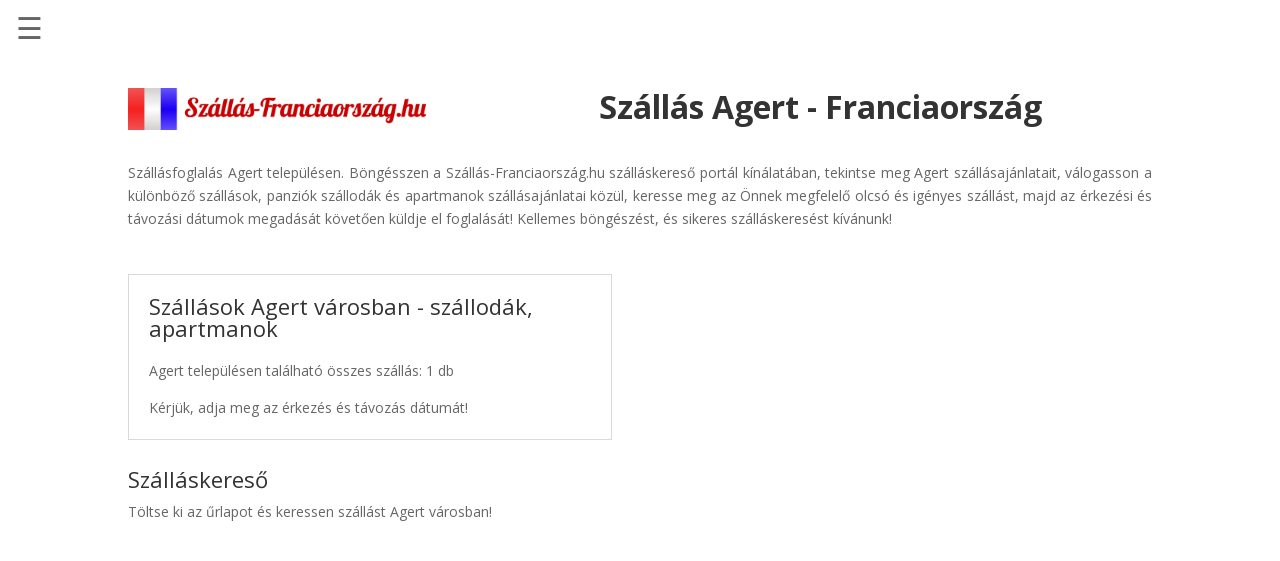

--- FILE ---
content_type: text/html; charset=UTF-8
request_url: https://www.szallas-franciaorszag.hu/szallas_franciaorszag.php?city=37
body_size: 8776
content:
<!DOCTYPE html>
<html lang="hu">
<head>
	<meta charset="UTF-8" />

	<title>Szállás Agert | Szállások Franciaországban</title>

	<link rel='stylesheet' id='divi-fonts-css'  href='https://fonts.googleapis.com/css?family=Open+Sans:300italic,400italic,600italic,700italic,800italic,400,300,600,700,800&#038;subset=latin,latin-ext' type='text/css' media='all' />
	<link rel='stylesheet' id='divi-style-css'  href='https://www.szallas-franciaorszag.hu/wp-content/themes/divi/style.css?ver=3.0.89' type='text/css' media='all' />

	<script type='text/javascript' src='https://www.szallas-franciaorszag.hu/wp-includes/js/jquery/jquery.js?ver=1.12.4'></script>
	<link rel="canonical" href="https://www.szallas-franciaorszag.hu/szallas_franciaorszag.php?city=37" />

	<meta name="viewport" content="width=device-width, initial-scale=1.0, maximum-scale=1.0, user-scalable=0" />
	<meta name="description" content="Szállás Agert településen, szálláskereső portál Franciaország településein található szállások, szállodák, panziók, apartmanok" />
	<meta name="keywords" content="Agert, szállás, szállások, szálláskereső, szállásfoglalás, szálláshelyek, szállodák, panziók, apartmanok " />

	<meta name="language" content="hu" />
	<meta name="robots" content="all" />
	<meta name="author" content="WebGuru Bt." />
	<meta name="subject" content="Szállás, szállások Franciaországban: Agert" />
	<meta name="classification" content="utazás" />
	<meta name="geography" content="France" />
	<meta name="city" content="Agert" />
	<meta name="designer" content="WebGuru Bt." />
	<meta name="publisher" content="WebGuru Bt." />

	<link rel="stylesheet" id="et-divi-customizer-global-cached-inline-styles" href="https://www.szallas-franciaorszag.hu/wp-content/cache/et/global/et-divi-customizer-global-1514113234212.min.css" onerror="et_core_page_resource_fallback(this, true)" onload="et_core_page_resource_fallback(this)" />

	<link rel="apple-touch-icon" sizes="57x57" href="img/favicon/apple-icon-57x57.png">
	<link rel="apple-touch-icon" sizes="60x60" href="img/favicon/apple-icon-60x60.png">
	<link rel="apple-touch-icon" sizes="72x72" href="img/favicon/apple-icon-72x72.png">
	<link rel="apple-touch-icon" sizes="76x76" href="img/favicon/apple-icon-76x76.png">
	<link rel="apple-touch-icon" sizes="114x114" href="img/favicon/apple-icon-114x114.png">
	<link rel="apple-touch-icon" sizes="120x120" href="img/favicon/apple-icon-120x120.png">
	<link rel="apple-touch-icon" sizes="144x144" href="img/favicon/apple-icon-144x144.png">
	<link rel="apple-touch-icon" sizes="152x152" href="img/favicon/apple-icon-152x152.png">
	<link rel="apple-touch-icon" sizes="180x180" href="img/favicon/apple-icon-180x180.png">
	<link rel="icon" type="image/png" sizes="192x192"  href="img/favicon/android-icon-192x192.png">
	<link rel="icon" type="image/png" sizes="32x32" href="img/favicon/favicon-32x32.png">
	<link rel="icon" type="image/png" sizes="96x96" href="img/favicon/favicon-96x96.png">
	<link rel="icon" type="image/png" sizes="16x16" href="img/favicon/favicon-16x16.png">
	<link rel="manifest" href="img/favicon/manifest.json">
	<meta name="msapplication-TileColor" content="#ffffff">
	<meta name="msapplication-TileImage" content="img/favicon/ms-icon-144x144.png">
	<meta name="theme-color" content="#ffffff">

	<script async src="https://pagead2.googlesyndication.com/pagead/js/adsbygoogle.js?client=ca-pub-6150300584962588"
     crossorigin="anonymous"></script>

</head>

<body class="home page-template page-template-page-template-blank page-template-page-template-blank-php page page-id-7151 et_pb_button_helper_class et_vertical_nav et_vertical_fixed et_hide_nav et_cover_background et_pb_gutter et_pb_gutters3 et_primary_nav_dropdown_animation_fade et_secondary_nav_dropdown_animation_fade et_pb_footer_columns4 et_header_style_left et_pb_pagebuilder_layout et_right_sidebar et_divi_theme et_minified_js et_minified_css">
<style>
.sidenav {height: 100%;width: 0;position: fixed;z-index: 10;top: 0;left: 0;background-color: #111;overflow-x: hidden;transition: 0.5s;padding-top: 60px;opacity: 0.85;}.sidenav a {padding: 8px 8px 8px 32px;text-decoration: none;font-size: 20px;color: #818181;display: block;transition: 0.3s;}.sidenav a:hover {color: #f1f1f1;}.sidenav .closebtn {position: absolute;top: 0;right: 25px;font-size: 36px;margin-left: 50px;padding-top: 16px;}#main {transition: margin-left .5s;padding: 16px;}@media screen and (max-height: 450px) {.sidenav {padding-top: 15px;}.sidenav a {font-size: 18px;}}
</style>

<div id="mySidenav" class="sidenav">
  <a href="javascript:void(0)" class="closebtn" onclick="closeNav()">&times;</a>
  <a href="https://www.szallas-franciaorszag.hu">Főoldal</a>
  <a href="https://szallasinfo.eu/kulfoldi-szallas.php?szallasok=franciaorszag" target="_blank" rel="noopener">Szállások - Szállásinfo.eu</a>
  <a href="https://szallasinfo.eu/olcso-repulojegy-penzvisszateritessel.php" target="_blank" rel="noopener">Repülőjegy pénzvisszatérítéssel</a>
  <a href="https://szallasinfo.eu/autoberles.php?autokolcsonzes=franciaorszag" target="_blank" rel="noopener">Autóbérlés - Discover Cars</a>
  <a href="https://www.szallas-franciaorszag.hu/taxi-transzfer.php">Transzfer - Kiwi Taxi</a>
</div>

<div id="main">
  <span style="font-size:30px;cursor:pointer" onclick="openNav()">&#9776;</span>
</div>

<script>
function openNav(){document.getElementById("mySidenav").style.width="350px",document.getElementById("main").style.marginLeft="350px"}function closeNav(){document.getElementById("mySidenav").style.width="0",document.getElementById("main").style.marginLeft="0"}
</script> 
	<div id="page-container">

<div id="main-content">


			
				<article id="post-7151" class="post-7151 page type-page status-publish hentry">

				
					<div class="entry-content">
					<div class="et_pb_section  et_pb_section_0 et_section_regular">
				
				
				
					<div class="et_pb_row et_pb_row_0">
				<div class="et_pb_column et_pb_column_1_3  et_pb_column_0">
				
				
				<div class="et_pb_module et_pb_image et_pb_image_0 et_always_center_on_mobile">
				
				
				<a href="https://www.szallas-franciaorszag.hu"><span class="et_pb_image_wrap"><img src="https://www.szallas-franciaorszag.hu/wp-content/uploads/2017/12/szallas-franciaorszag_logo.png" alt="Szállás-Franciaország.hu" title="Szállás Franciaországban - Franciaországi szállások" /></span>
			</a>
			</div>
			</div> <div class="et_pb_column et_pb_column_2_3  et_pb_column_1 et-last-child">
				
				
				<div class="et_pb_text et_pb_module et_pb_bg_layout_light et_pb_text_align_right  et_pb_text_0">
				
				
				<div class="et_pb_text_inner">
					<h1 style="text-align: center;"><strong><span style="font-size: xx-large;">Szállás Agert - Franciaország<br />
</span></strong></h1>
				</div>
			</div> 
			</div> 
				
				
			</div> 
				
			</div> <div class="et_pb_section  et_pb_section_1 et_section_regular">
				
				
				
					<div class="et_pb_row et_pb_row_1">
				<div class="et_pb_column et_pb_column_4_4  et_pb_column_2 et-last-child">
				
				
				<div class="et_pb_text et_pb_module et_pb_bg_layout_light et_pb_text_align_left  et_pb_text_1">
				
				
				<div class="et_pb_text_inner">
					<p style="text-align: justify;"><span style="color: #666666; font-family: 'Open Sans', Arial, sans-serif; font-size: 14px; font-style: normal; font-variant-ligatures: normal; font-variant-caps: normal; font-weight: 500; letter-spacing: normal; orphans: 2; text-align: justify; text-indent: 0px; text-transform: none; white-space: normal; widows: 2; word-spacing: 0px; -webkit-text-stroke-width: 0px; background-color: #ffffff; text-decoration-style: initial; text-decoration-color: initial; display: inline !important; float: none;">Szállásfoglalás Agert településen. Böngésszen a Szállás-Franciaország.hu szálláskereső portál kínálatában, tekintse meg Agert szállásajánlatait, válogasson a különböző szállások, panziók szállodák és apartmanok szállásajánlatai közül, keresse meg az Önnek megfelelő olcsó és igényes szállást, majd az érkezési és távozási dátumok megadását követően küldje el foglalását! Kellemes böngészést, és sikeres szálláskeresést kívánunk!<br />
</span></p>
				</div>
			</div> 
			</div> 
				
				
			</div> <div class="et_pb_row et_pb_row_2">
				<div class="et_pb_column et_pb_column_1_2  et_pb_column_3">
				
				
				<div class="et_pb_module et_pb_accordion  et_pb_accordion_0">
				
				
				<div class="et_pb_module et_pb_toggle et_pb_toggle_open  et_pb_accordion_item_0 et_pb_accordion_item">
				
				
				<h3 class="et_pb_toggle_title">Szállások Agert városban - szállodák, apartmanok</h3>
				<div class="et_pb_toggle_content clearfix">
				<p>Agert településen található összes szállás: 1 db</p>
					<p>Kérjük, adja meg az érkezés és távozás dátumát!</p>
				</div> 
			</div> 
			</div> <div class="et_pb_code et_pb_module  et_pb_code_0">
				
				
				<div class="et_pb_code_inner">

				<h3>Szálláskereső</h3>
					<p>Töltse ki az űrlapot és keressen szállást Agert városban!</p>

				<script src="https://www.booking.com/affiliate/prelanding_sdk"></script>
  
					  <div id="bookingAffiliateWidget_a25cebd2-3aab-4355-bcbc-d53f8523c4a3">&nbsp;</div>
					  
					  <script>
					      (function () {
					          var BookingAffiliateWidget = new Booking.AffiliateWidget({
					  "iframeSettings": {
					    "selector": "bookingAffiliateWidget_a25cebd2-3aab-4355-bcbc-d53f8523c4a3",
					    "responsive": true
					  },
					  "widgetSettings": {}
					});
					      })();
					  </script>

				</div> 
			</div> 
			</div> <div class="et_pb_column et_pb_column_1_2  et_pb_column_4 et-last-child">
				
				
				<div class="et_pb_code et_pb_module  et_pb_code_1">
				
				
				<div class="et_pb_code_inner">

				<iframe src="//www.booking.com/flexiproduct.html?product=dfl2&amp;w=100%25&amp;h=auto&amp;lang=hu&amp;aid=1442132&amp;target_aid=1442110&amp;selected_currency=HUF&amp;dest_id=900055688&amp;dest_type=city&amp;df_num_properties=7&amp;fid=1633526960669&amp;" scrolling="no" style="padding: 0px; margin: 0px; overflow: hidden; width: 100%; height: 500px;" marginheight="0" marginwidth="0" allowtransparency="true" id="booking_widget__1442132__1633526960669" data-responsive="true" width="100%" height="500" frameborder="0"></iframe>
				
				</div> 
			</div> 
			</div> 
								
			</div> 
							</div> <div class="et_pb_section  et_pb_section_2 et_section_regular">
							
				
					<div class="et_pb_row et_pb_row_3">
				<div class="et_pb_column et_pb_column_4_4  et_pb_column_5 et-last-child">
				
				
				<div class="et_pb_text et_pb_module et_pb_bg_layout_light et_pb_text_align_left  et_pb_text_2">
				
				
				<div class="et_pb_text_inner">
					<h2><span style="font-family: Cuprum; font-size: x-large;"><strong>Szállás Franciaország nagyobb városaiban:</strong></span></h2>
				</div>
			</div> 
			</div> 
				
				
			</div> <div class="et_pb_row et_pb_row_4 et_pb_equal_columns et_pb_gutters2">
				<div class="et_pb_column et_pb_column_1_4  et_pb_column_6">
				
				
				<div class="et_pb_blurb et_pb_module et_pb_bg_layout_light et_pb_text_align_left  et_pb_blurb_0 et_pb_blurb_position_left et_pb_with_border">
				
				
				<div class="et_pb_blurb_content">
					
					<div class="et_pb_blurb_container">
						<h4 class="et_pb_module_header"><a href="https://www.szallas-franciaorszag.hu/szallas_franciaorszag.php?city=775">Szállás Avignon</a></h4>
						<div class="et_pb_blurb_description">
							
						</div>
					</div>
				</div> 
			</div> <div class="et_pb_blurb et_pb_module et_pb_bg_layout_light et_pb_text_align_left  et_pb_blurb_1 et_pb_blurb_position_left et_pb_with_border">
				
				
				<div class="et_pb_blurb_content">
					
					<div class="et_pb_blurb_container">
						<h4 class="et_pb_module_header"><a href="https://www.szallas-franciaorszag.hu/szallas_franciaorszag.php?city=349">Szállás Antibes</a></h4>
						<div class="et_pb_blurb_description">
							
						</div>
					</div>
				</div> 
			</div> <div class="et_pb_blurb et_pb_module et_pb_bg_layout_light et_pb_text_align_left  et_pb_blurb_2 et_pb_blurb_position_left et_pb_with_border">
				
				
				<div class="et_pb_blurb_content">
					
					<div class="et_pb_blurb_container">
						<h4 class="et_pb_module_header"><a href="https://www.szallas-franciaorszag.hu/szallas_franciaorszag.php?city=1020">Szállás Bayeux</a></h4>
						<div class="et_pb_blurb_description">
							
						</div>
					</div>
				</div> 
			</div> 
			</div> <div class="et_pb_column et_pb_column_1_4  et_pb_column_7">
				
				
				<div class="et_pb_blurb et_pb_module et_pb_bg_layout_light et_pb_text_align_left  et_pb_blurb_3 et_pb_blurb_position_left et_pb_with_border">
				
				
				<div class="et_pb_blurb_content">
				
					<div class="et_pb_blurb_container">
						<h4 class="et_pb_module_header"><a href="https://www.szallas-franciaorszag.hu/szallas_franciaorszag.php?city=1607">Szállás Bordeaux</a></h4>
						<div class="et_pb_blurb_description">
							
						</div>
					</div>
				</div> 
			</div> <div class="et_pb_blurb et_pb_module et_pb_bg_layout_light et_pb_text_align_left  et_pb_blurb_4 et_pb_blurb_position_left et_pb_with_border">
				
				
				<div class="et_pb_blurb_content">
					
					<div class="et_pb_blurb_container">
						<h4 class="et_pb_module_header"><a href="https://www.szallas-franciaorszag.hu/szallas_franciaorszag.php?city=2228">Szállás Cannes</a></h4>
						<div class="et_pb_blurb_description">
							
						</div>
					</div>
				</div> 
			</div> <div class="et_pb_blurb et_pb_module et_pb_bg_layout_light et_pb_text_align_left  et_pb_blurb_5 et_pb_blurb_position_left et_pb_with_border">
				
				
				<div class="et_pb_blurb_content">
					
					<div class="et_pb_blurb_container">
						<h4 class="et_pb_module_header"><a href="https://www.szallas-franciaorszag.hu/szallas_franciaorszag.php?city=2624">Szállás Chamonix</a></h4>
						<div class="et_pb_blurb_description">
							
						</div>
					</div>
				</div> 
			</div> 
			</div> <div class="et_pb_column et_pb_column_1_4  et_pb_column_8">
				
				
				<div class="et_pb_blurb et_pb_module et_pb_bg_layout_light et_pb_text_align_left  et_pb_blurb_6 et_pb_blurb_position_left et_pb_with_border">
				
				
				<div class="et_pb_blurb_content">
					
					<div class="et_pb_blurb_container">
						<h4 class="et_pb_module_header"><a href="https://www.szallas-franciaorszag.hu/szallas_franciaorszag.php?city=7951">Szállás Lyon</a></h4>
						<div class="et_pb_blurb_description">
							
						</div>
					</div>
				</div> 
			</div> <div class="et_pb_blurb et_pb_module et_pb_bg_layout_light et_pb_text_align_left  et_pb_blurb_7 et_pb_blurb_position_left et_pb_with_border">
				
				
				<div class="et_pb_blurb_content">
					
					<div class="et_pb_blurb_container">
						<h4 class="et_pb_module_header"><a href="https://www.szallas-franciaorszag.hu/szallas_franciaorszag.php?city=9548">Szállás Nizza</a></h4>
						<div class="et_pb_blurb_description">
							
						</div>
					</div>
				</div> 
			</div> <div class="et_pb_blurb et_pb_module et_pb_bg_layout_light et_pb_text_align_left  et_pb_blurb_8 et_pb_blurb_position_left et_pb_with_border">
				
				
				<div class="et_pb_blurb_content">
					
					<div class="et_pb_blurb_container">
						<h4 class="et_pb_module_header"><a href="https://www.szallas-franciaorszag.hu/szallas_franciaorszag.php?city=8313">Szállás Marseille</a></h4>
						<div class="et_pb_blurb_description">
							
						</div>
					</div>
				</div> 
			</div> 
			</div> <div class="et_pb_column et_pb_column_1_4  et_pb_column_9 et-last-child">
				
				
				<div class="et_pb_blurb et_pb_module et_pb_bg_layout_light et_pb_text_align_left  et_pb_blurb_9 et_pb_blurb_position_left et_pb_with_border">
				
				
				<div class="et_pb_blurb_content">
					
					<div class="et_pb_blurb_container">
						<h4 class="et_pb_module_header"><a href="https://www.szallas-franciaorszag.hu/szallas_franciaorszag.php?city=9970">Szállás Párizs</a></h4>
						<div class="et_pb_blurb_description">
							
						</div>
					</div>
				</div> 
			</div> <div class="et_pb_blurb et_pb_module et_pb_bg_layout_light et_pb_text_align_left  et_pb_blurb_10 et_pb_blurb_position_left et_pb_with_border">
				
				
				<div class="et_pb_blurb_content">
				
					<div class="et_pb_blurb_container">
						<h4 class="et_pb_module_header"><a href="https://www.szallas-franciaorszag.hu/szallas_franciaorszag.php?city=13966">Szállás Strasbourg</a></h4>
						<div class="et_pb_blurb_description">
							
						</div>
					</div>
				</div> 
			</div> <div class="et_pb_blurb et_pb_module et_pb_bg_layout_light et_pb_text_align_left  et_pb_blurb_11 et_pb_blurb_position_left et_pb_with_border">
				
				
				<div class="et_pb_blurb_content">
					
					<div class="et_pb_blurb_container">
						<h4 class="et_pb_module_header"><a href="https://www.szallas-franciaorszag.hu/szallas_franciaorszag.php?city=14875">Szállás Versailles</a></h4>
						<div class="et_pb_blurb_description">
							
						</div>
					</div>
				</div> 
			</div> 
			</div> 
				
				
			</div> <div class="et_pb_row et_pb_row_5">
				<div class="et_pb_column et_pb_column_4_4  et_pb_column_10 et-last-child">
				
				
				<div class="et_pb_text et_pb_module et_pb_bg_layout_light et_pb_text_align_left  et_pb_text_3">
				
				
				<div class="et_pb_text_inner">
					<h2><span style="font-family: Cuprum; font-size: x-large;"><strong>Szállások Franciaország összes településén és Korzikán:</strong></span></h2>
				</div>
			</div> 
			</div> 
				
				
			</div> <div class="et_pb_row et_pb_row_6 et_pb_equal_columns et_pb_gutters2">
				<div class="et_pb_column et_pb_column_1_3  et_pb_column_11">
				
				
				<div class="et_pb_blurb et_pb_module et_pb_bg_layout_light et_pb_text_align_left  et_pb_blurb_12 et_pb_blurb_position_left et_pb_with_border">
				
				
				<div class="et_pb_blurb_content">
				
					<div class="et_pb_blurb_container">
						<h4 class="et_pb_module_header"><a href="https://www.szallas-franciaorszag.hu/szallas_franciaorszag.php">Franciaországi szállások katalógusa</a></h4>
						<div class="et_pb_blurb_description">
							
						</div>
					</div>
				</div> 
			</div> 
			
							<div class="et_pb_blurb et_pb_module et_pb_bg_layout_light et_pb_text_align_left  et_pb_blurb_12 et_pb_blurb_position_left et_pb_with_border">
				
				
				<div class="et_pb_blurb_content">
					
					<div class="et_pb_blurb_container">
						<h4 class="et_pb_module_header"><a href="https://www.szallas-korzika.hu" target="_blank">Szállások Korzikán</a></h4>
						<div class="et_pb_blurb_description">
							
						</div>
					</div>
				</div> 
			</div> 
			
			
			</div> <div class="et_pb_column et_pb_column_1_3  et_pb_column_12 et_pb_column_empty">
				
				
				
			</div> <div class="et_pb_column et_pb_column_1_3  et_pb_column_13 et_pb_column_empty et-last-child">
				
				
				
			</div> 
				
				
			</div> 

			<div style="padding-bottom: 20px;" class="et_pb_blurb_content">

			<style>a.gomb:link,a.gomb:visited{background-color:#df4d1c;color:#fff;border:2px solid;border-radius:8px;padding:10px 20px;text-align:center;text-decoration:none;display:inline-block}a.gomb:active,a.gomb:hover{background-color:#df4d1c;border-color:#003580;color:#fff}</style>
			
				<div class="et_pb_text_inner">
					<span style="font-family: Cuprum; font-size: x-large;"><a class="gomb" href="/autoberles-franciaorszagban.php" target="_blank" title="Autóbérlés Franciaország repülőterein. Autókölcsönzés Franciaországban">Autóbérlés Franciaországban</a></span>
				</div>

			</div>
				
			</div> <div class="et_pb_section  et_pb_section_3 et_section_regular">
								
				
			</div> <div class="et_pb_section  et_pb_section_4 et_pb_with_background et_section_regular">
				
				
				
					<div class="et_pb_row et_pb_row_7">
				<div class="et_pb_column et_pb_column_4_4  et_pb_column_14 et-last-child">
				
				
				<div class="et_pb_code et_pb_module  et_pb_code_2">
				
				
				<div class="et_pb_code_inner">
					<center>
					
					<style>
					a.linkek
					{ color: #777777; }
					a.linkek:Hover
					{ color: #333333; }
					</style>
					
<p style="color:#777777">www.szallas-franciaorszag.hu | info@webguru.hu | +3646362724<br>
Minden jog fenntartva © 2017. | WebGuru Bt.<br>
<a class="linkek" href="https://www.szallas-franciaorszag.hu/jogi-nyilatkozat.html" target="_blank">Jogi nyilatkozat</a> |
<a class="linkek" href="https://www.szallas-franciaorszag.hu/impresszum.html" target="_blank">Impresszum</a><br><br>
<b>Partner oldalak:</b><br>
<a class="linkek" href="https://www.szallas-magyarorszagon.hu" target="_blank">Szállás Magyarország</a> |
<a class="linkek" href="https://www.szallas-anglia.hu" target="_blank">Szállás Anglia</a> |
<a class="linkek" href="https://www.szallas-ausztriaban.hu" target="_blank">Szállás Ausztria</a> |
<a class="linkek" href="https://www.szallas-bulgaria.hu" target="_blank">Szállás Bulgária</a> |
<a class="linkek" href="https://www.szallas-gorogorszag.hu" target="_blank">Szállás Görögország</a> |
<a class="linkek" href="https://www.szallas-hollandia.hu" target="_blank">Szállás Hollandia</a><br>
<a class="linkek" href="https://www.szallas-horvatorszagban.hu" target="_blank">Szállás Horvátország</a> |
<a class="linkek" href="https://www.szallas-korzika.hu" target="_blank">Szállás Korzika</a> |
<a class="linkek" href="https://www.szallas-kreta.hu" target="_blank">Szállás Kréta</a> |
<a class="linkek" href="https://www.szallas-lengyelorszag.hu" target="_blank">Szállás Lengyelország</a> |
<a class="linkek" href="https://www.szallas-malta.hu" target="_blank">Szállás Málta</a> |
<a class="linkek" href="https://www.szallas-nemetorszag.hu" target="_blank">Szállás Németország</a> |
<a class="linkek" href="https://www.szallas-europa.hu" target="_blank" title="Szállás, utazás, nyaralás Európa országaiban a Szállás-Európa.hu szálláskereső portál kínálatából" rel="noopener">Szállás Európa</a> |
<a class="linkek" href="https://www.szallas-europa.hu/utazas-nyaralas-franciaorszagban/szallas-franciaorszag.php" target="_blank" title="További szállások, utazás, nyaralás Franciaországban, partneroldalunk, a Szállás-Európa.hu Szállás Franciaország aloldalának kínálatából" rel="noopener">Szállás Franciaország</a>
</p>
</center>
				</div> 
			</div> 
			</div> 
				
				
			</div> 
				
			</div> 					</div> <!-- .entry-content -->

				
				</article> <!-- .et_pb_post -->

			

</div> <!-- #main-content -->


	</div> <!-- #page-container -->

		<script type="text/javascript">
		var et_animation_data = [];
	</script>
	
	<!-- Global site tag (gtag.js) - Google Analytics -->
<script async src="https://www.googletagmanager.com/gtag/js?id=UA-111684801-1"></script>
<script>
  window.dataLayer = window.dataLayer || [];
  function gtag(){dataLayer.push(arguments);}
  gtag('js', new Date());

  gtag('config', 'UA-111684801-1');
</script>
	
	<link rel='stylesheet' id='et-builder-googlefonts-css'  href='https://fonts.googleapis.com/css?family=Fredoka+One:regular|Satisfy:regular|Cuprum:regular,italic,700,700italic&#038;subset=latin,cyrillic,vietnamese,latin-ext,cyrillic-ext' type='text/css' media='all' />
<script type='text/javascript'>
/* <![CDATA[ */
var et_shortcodes_strings = {"previous":"El\u0151z\u0151","next":"K\u00f6vetkez\u0151"};
var et_pb_custom = {"ajaxurl":"https:\/\/www.szallas-franciaorszag.hu\/wp-admin\/admin-ajax.php","images_uri":"https:\/\/www.szallas-franciaorszag.hu\/wp-content\/themes\/divi\/images","builder_images_uri":"https:\/\/www.szallas-franciaorszag.hu\/wp-content\/themes\/divi\/includes\/builder\/images","et_frontend_nonce":"1555aac734","subscription_failed":"K\u00e9rj\u00fck, ellen\u0151rizze az al\u00e1bbi mez\u0151ket, hogy helyes adatokat adott meg.","et_ab_log_nonce":"c9c1b9a9ac","fill_message":"K\u00e9rj\u00fck, t\u00f6ltse ki az al\u00e1bbi mez\u0151ket:","contact_error_message":"K\u00e9rem jav\u00edtsa ki a k\u00f6vetkez\u0151 hib\u00e1kat:","invalid":"\u00c9rv\u00e9nytelen email c\u00edm","captcha":"Captcha","prev":"El\u0151z\u0151","previous":"El\u0151z\u0151","next":"K\u00f6vetkez\u0151","wrong_captcha":"Rossz sz\u00e1mot \u00edrt az ellen\u0151rz\u0151 k\u00f3dhoz.","is_builder_plugin_used":"","ignore_waypoints":"no","is_divi_theme_used":"1","widget_search_selector":".widget_search","is_ab_testing_active":"","page_id":"7151","unique_test_id":"","ab_bounce_rate":"5","is_cache_plugin_active":"no","is_shortcode_tracking":""};
var et_pb_box_shadow_elements = [];
/* ]]> */
</script>
<script type='text/javascript' src='https://www.szallas-franciaorszag.hu/wp-content/themes/divi/js/custom.min.js?ver=3.0.89'></script>
<script type='text/javascript' src='https://www.szallas-franciaorszag.hu/wp-includes/js/wp-embed.min.js?ver=4.9.1'></script>
<style id="et-builder-module-design-cached-inline-styles">.et_pb_blurb_8 .et-pb-icon{font-size:15px}.et_pb_blurb_8.et_pb_blurb{font-size:1px;line-height:1em;border-width:1px;border-color:#d1d1d1;padding-top:9px!important;padding-left:6px!important}.et_pb_blurb_8.et_pb_blurb p{line-height:1em}.et_pb_blurb_9.et_pb_blurb h4,.et_pb_blurb_9.et_pb_blurb h4 a,.et_pb_blurb_9.et_pb_blurb h1.et_pb_module_header,.et_pb_blurb_9.et_pb_blurb h1.et_pb_module_header a,.et_pb_blurb_9.et_pb_blurb h2.et_pb_module_header,.et_pb_blurb_9.et_pb_blurb h2.et_pb_module_header a,.et_pb_blurb_9.et_pb_blurb h3.et_pb_module_header,.et_pb_blurb_9.et_pb_blurb h3.et_pb_module_header a,.et_pb_blurb_9.et_pb_blurb h5.et_pb_module_header,.et_pb_blurb_9.et_pb_blurb h5.et_pb_module_header a,.et_pb_blurb_9.et_pb_blurb h6.et_pb_module_header,.et_pb_blurb_9.et_pb_blurb h6.et_pb_module_header a{font-size:14px}.et_pb_blurb_9.et_pb_blurb p{line-height:1em}.et_pb_blurb_9 .et-pb-icon{font-size:15px}.et_pb_blurb_9.et_pb_blurb{font-size:1px;line-height:1em;border-width:1px;border-color:#d1d1d1;padding-top:9px!important;padding-left:6px!important}.et_pb_blurb_8.et_pb_blurb h4,.et_pb_blurb_8.et_pb_blurb h4 a,.et_pb_blurb_8.et_pb_blurb h1.et_pb_module_header,.et_pb_blurb_8.et_pb_blurb h1.et_pb_module_header a,.et_pb_blurb_8.et_pb_blurb h2.et_pb_module_header,.et_pb_blurb_8.et_pb_blurb h2.et_pb_module_header a,.et_pb_blurb_8.et_pb_blurb h3.et_pb_module_header,.et_pb_blurb_8.et_pb_blurb h3.et_pb_module_header a,.et_pb_blurb_8.et_pb_blurb h5.et_pb_module_header,.et_pb_blurb_8.et_pb_blurb h5.et_pb_module_header a,.et_pb_blurb_8.et_pb_blurb h6.et_pb_module_header,.et_pb_blurb_8.et_pb_blurb h6.et_pb_module_header a{font-size:14px}.et_pb_blurb_7 .et-pb-icon{font-size:15px}.et_pb_blurb_6.et_pb_blurb{font-size:1px;line-height:1em;border-width:1px;border-color:#d1d1d1;padding-top:9px!important;padding-left:6px!important}.et_pb_blurb_6.et_pb_blurb p{line-height:1em}.et_pb_blurb_6.et_pb_blurb h4,.et_pb_blurb_6.et_pb_blurb h4 a,.et_pb_blurb_6.et_pb_blurb h1.et_pb_module_header,.et_pb_blurb_6.et_pb_blurb h1.et_pb_module_header a,.et_pb_blurb_6.et_pb_blurb h2.et_pb_module_header,.et_pb_blurb_6.et_pb_blurb h2.et_pb_module_header a,.et_pb_blurb_6.et_pb_blurb h3.et_pb_module_header,.et_pb_blurb_6.et_pb_blurb h3.et_pb_module_header a,.et_pb_blurb_6.et_pb_blurb h5.et_pb_module_header,.et_pb_blurb_6.et_pb_blurb h5.et_pb_module_header a,.et_pb_blurb_6.et_pb_blurb h6.et_pb_module_header,.et_pb_blurb_6.et_pb_blurb h6.et_pb_module_header a{font-size:14px}.et_pb_blurb_6 .et-pb-icon{font-size:15px}.et_pb_blurb_7.et_pb_blurb h4,.et_pb_blurb_7.et_pb_blurb h4 a,.et_pb_blurb_7.et_pb_blurb h1.et_pb_module_header,.et_pb_blurb_7.et_pb_blurb h1.et_pb_module_header a,.et_pb_blurb_7.et_pb_blurb h2.et_pb_module_header,.et_pb_blurb_7.et_pb_blurb h2.et_pb_module_header a,.et_pb_blurb_7.et_pb_blurb h3.et_pb_module_header,.et_pb_blurb_7.et_pb_blurb h3.et_pb_module_header a,.et_pb_blurb_7.et_pb_blurb h5.et_pb_module_header,.et_pb_blurb_7.et_pb_blurb h5.et_pb_module_header a,.et_pb_blurb_7.et_pb_blurb h6.et_pb_module_header,.et_pb_blurb_7.et_pb_blurb h6.et_pb_module_header a{font-size:14px}.et_pb_blurb_7.et_pb_blurb{font-size:1px;line-height:1em;border-width:1px;border-color:#d1d1d1;padding-top:9px!important;padding-left:6px!important}.et_pb_blurb_7.et_pb_blurb p{line-height:1em}.et_pb_blurb_10.et_pb_blurb h4,.et_pb_blurb_10.et_pb_blurb h4 a,.et_pb_blurb_10.et_pb_blurb h1.et_pb_module_header,.et_pb_blurb_10.et_pb_blurb h1.et_pb_module_header a,.et_pb_blurb_10.et_pb_blurb h2.et_pb_module_header,.et_pb_blurb_10.et_pb_blurb h2.et_pb_module_header a,.et_pb_blurb_10.et_pb_blurb h3.et_pb_module_header,.et_pb_blurb_10.et_pb_blurb h3.et_pb_module_header a,.et_pb_blurb_10.et_pb_blurb h5.et_pb_module_header,.et_pb_blurb_10.et_pb_blurb h5.et_pb_module_header a,.et_pb_blurb_10.et_pb_blurb h6.et_pb_module_header,.et_pb_blurb_10.et_pb_blurb h6.et_pb_module_header a{font-size:14px}.et_pb_blurb_10.et_pb_blurb p{line-height:1em}.et_pb_blurb_12.et_pb_blurb{font-size:1px;line-height:1em;border-width:1px;border-color:#d1d1d1;padding-top:9px!important;padding-left:6px!important}.et_pb_blurb_12.et_pb_blurb p{line-height:1em}.et_pb_blurb_12.et_pb_blurb h4,.et_pb_blurb_12.et_pb_blurb h4 a,.et_pb_blurb_12.et_pb_blurb h1.et_pb_module_header,.et_pb_blurb_12.et_pb_blurb h1.et_pb_module_header a,.et_pb_blurb_12.et_pb_blurb h2.et_pb_module_header,.et_pb_blurb_12.et_pb_blurb h2.et_pb_module_header a,.et_pb_blurb_12.et_pb_blurb h3.et_pb_module_header,.et_pb_blurb_12.et_pb_blurb h3.et_pb_module_header a,.et_pb_blurb_12.et_pb_blurb h5.et_pb_module_header,.et_pb_blurb_12.et_pb_blurb h5.et_pb_module_header a,.et_pb_blurb_12.et_pb_blurb h6.et_pb_module_header,.et_pb_blurb_12.et_pb_blurb h6.et_pb_module_header a{font-size:14px}.et_pb_blurb_12 .et-pb-icon{font-size:15px}.et_pb_section_3{padding-top:0px;padding-right:0px;padding-bottom:0px;padding-left:0px}.et_pb_section_4.et_pb_section{background-color:#f2f2f2!important}.et_pb_section_4{padding-top:0px;padding-right:0px;padding-bottom:0px;padding-left:0px}.et_pb_row_6.et_pb_row{padding-top:0px;padding-right:0px;padding-bottom:27px;padding-left:0px}.et_pb_row_5.et_pb_row{padding-bottom:3px}.et_pb_blurb_10 .et-pb-icon{font-size:15px}.et_pb_blurb_10.et_pb_blurb{font-size:1px;line-height:1em;border-width:1px;border-color:#d1d1d1;padding-top:9px!important;padding-left:6px!important}.et_pb_blurb_11.et_pb_blurb h4,.et_pb_blurb_11.et_pb_blurb h4 a,.et_pb_blurb_11.et_pb_blurb h1.et_pb_module_header,.et_pb_blurb_11.et_pb_blurb h1.et_pb_module_header a,.et_pb_blurb_11.et_pb_blurb h2.et_pb_module_header,.et_pb_blurb_11.et_pb_blurb h2.et_pb_module_header a,.et_pb_blurb_11.et_pb_blurb h3.et_pb_module_header,.et_pb_blurb_11.et_pb_blurb h3.et_pb_module_header a,.et_pb_blurb_11.et_pb_blurb h5.et_pb_module_header,.et_pb_blurb_11.et_pb_blurb h5.et_pb_module_header a,.et_pb_blurb_11.et_pb_blurb h6.et_pb_module_header,.et_pb_blurb_11.et_pb_blurb h6.et_pb_module_header a{font-size:14px}.et_pb_blurb_11.et_pb_blurb p{line-height:1em}.et_pb_blurb_11 .et-pb-icon{font-size:15px}.et_pb_blurb_11.et_pb_blurb{font-size:1px;line-height:1em;border-width:1px;border-color:#d1d1d1;padding-top:9px!important;padding-left:6px!important}.et_pb_blurb_5 .et-pb-icon{font-size:15px}.et_pb_blurb_5.et_pb_blurb{font-size:1px;line-height:1em;border-width:1px;border-color:#d1d1d1;padding-top:9px!important;padding-left:6px!important}.et_pb_blurb_0.et_pb_blurb h4,.et_pb_blurb_0.et_pb_blurb h4 a,.et_pb_blurb_0.et_pb_blurb h1.et_pb_module_header,.et_pb_blurb_0.et_pb_blurb h1.et_pb_module_header a,.et_pb_blurb_0.et_pb_blurb h2.et_pb_module_header,.et_pb_blurb_0.et_pb_blurb h2.et_pb_module_header a,.et_pb_blurb_0.et_pb_blurb h3.et_pb_module_header,.et_pb_blurb_0.et_pb_blurb h3.et_pb_module_header a,.et_pb_blurb_0.et_pb_blurb h5.et_pb_module_header,.et_pb_blurb_0.et_pb_blurb h5.et_pb_module_header a,.et_pb_blurb_0.et_pb_blurb h6.et_pb_module_header,.et_pb_blurb_0.et_pb_blurb h6.et_pb_module_header a{font-size:14px}.et_pb_row_4.et_pb_row{padding-top:0px;padding-right:0px;padding-bottom:1px;padding-left:0px}.et_pb_row_3.et_pb_row{padding-bottom:3px}.et_pb_blurb_0.et_pb_blurb p{line-height:1em}.et_pb_blurb_0.et_pb_blurb{font-size:1px;line-height:1em;border-width:1px;border-color:#d1d1d1;padding-top:9px!important;padding-left:6px!important}.et_pb_blurb_1.et_pb_blurb h4,.et_pb_blurb_1.et_pb_blurb h4 a,.et_pb_blurb_1.et_pb_blurb h1.et_pb_module_header,.et_pb_blurb_1.et_pb_blurb h1.et_pb_module_header a,.et_pb_blurb_1.et_pb_blurb h2.et_pb_module_header,.et_pb_blurb_1.et_pb_blurb h2.et_pb_module_header a,.et_pb_blurb_1.et_pb_blurb h3.et_pb_module_header,.et_pb_blurb_1.et_pb_blurb h3.et_pb_module_header a,.et_pb_blurb_1.et_pb_blurb h5.et_pb_module_header,.et_pb_blurb_1.et_pb_blurb h5.et_pb_module_header a,.et_pb_blurb_1.et_pb_blurb h6.et_pb_module_header,.et_pb_blurb_1.et_pb_blurb h6.et_pb_module_header a{font-size:14px}.et_pb_blurb_0 .et-pb-icon{font-size:15px}.et_pb_section_2{padding-top:0px;padding-right:0px;padding-bottom:0px;padding-left:0px}.et_pb_row_2.et_pb_row{padding-top:0px;padding-right:0px;padding-bottom:0px;padding-left:0px}.et_pb_image_0{margin-left:0}.et_pb_row_0.et_pb_row{padding-top:27px;padding-right:0px;padding-bottom:1px;padding-left:0px}.et_pb_text_0 h1{font-size:36px}.et_pb_text_0{margin-bottom:0px!important}.et_pb_row_1.et_pb_row{padding-top:25px;padding-right:0px;padding-bottom:44px;padding-left:0px}.et_pb_section_1{padding-top:0px;padding-right:0px;padding-bottom:2px;padding-left:0px}.et_pb_blurb_1.et_pb_blurb p{line-height:1em}.et_pb_blurb_1.et_pb_blurb{font-size:1px;line-height:1em;border-width:1px;border-color:#d1d1d1;padding-top:9px!important;padding-left:6px!important}.et_pb_blurb_4.et_pb_blurb p{line-height:1em}.et_pb_blurb_4.et_pb_blurb h4,.et_pb_blurb_4.et_pb_blurb h4 a,.et_pb_blurb_4.et_pb_blurb h1.et_pb_module_header,.et_pb_blurb_4.et_pb_blurb h1.et_pb_module_header a,.et_pb_blurb_4.et_pb_blurb h2.et_pb_module_header,.et_pb_blurb_4.et_pb_blurb h2.et_pb_module_header a,.et_pb_blurb_4.et_pb_blurb h3.et_pb_module_header,.et_pb_blurb_4.et_pb_blurb h3.et_pb_module_header a,.et_pb_blurb_4.et_pb_blurb h5.et_pb_module_header,.et_pb_blurb_4.et_pb_blurb h5.et_pb_module_header a,.et_pb_blurb_4.et_pb_blurb h6.et_pb_module_header,.et_pb_blurb_4.et_pb_blurb h6.et_pb_module_header a{font-size:14px}.et_pb_blurb_3 .et-pb-icon{font-size:15px}.et_pb_blurb_4.et_pb_blurb{font-size:1px;line-height:1em;border-width:1px;border-color:#d1d1d1;padding-top:9px!important;padding-left:6px!important}.et_pb_blurb_4 .et-pb-icon{font-size:15px}.et_pb_blurb_5.et_pb_blurb p{line-height:1em}.et_pb_blurb_5.et_pb_blurb h4,.et_pb_blurb_5.et_pb_blurb h4 a,.et_pb_blurb_5.et_pb_blurb h1.et_pb_module_header,.et_pb_blurb_5.et_pb_blurb h1.et_pb_module_header a,.et_pb_blurb_5.et_pb_blurb h2.et_pb_module_header,.et_pb_blurb_5.et_pb_blurb h2.et_pb_module_header a,.et_pb_blurb_5.et_pb_blurb h3.et_pb_module_header,.et_pb_blurb_5.et_pb_blurb h3.et_pb_module_header a,.et_pb_blurb_5.et_pb_blurb h5.et_pb_module_header,.et_pb_blurb_5.et_pb_blurb h5.et_pb_module_header a,.et_pb_blurb_5.et_pb_blurb h6.et_pb_module_header,.et_pb_blurb_5.et_pb_blurb h6.et_pb_module_header a{font-size:14px}.et_pb_blurb_3.et_pb_blurb{font-size:1px;line-height:1em;border-width:1px;border-color:#d1d1d1;padding-top:9px!important;padding-left:6px!important}.et_pb_blurb_3.et_pb_blurb p{line-height:1em}.et_pb_blurb_2.et_pb_blurb h4,.et_pb_blurb_2.et_pb_blurb h4 a,.et_pb_blurb_2.et_pb_blurb h1.et_pb_module_header,.et_pb_blurb_2.et_pb_blurb h1.et_pb_module_header a,.et_pb_blurb_2.et_pb_blurb h2.et_pb_module_header,.et_pb_blurb_2.et_pb_blurb h2.et_pb_module_header a,.et_pb_blurb_2.et_pb_blurb h3.et_pb_module_header,.et_pb_blurb_2.et_pb_blurb h3.et_pb_module_header a,.et_pb_blurb_2.et_pb_blurb h5.et_pb_module_header,.et_pb_blurb_2.et_pb_blurb h5.et_pb_module_header a,.et_pb_blurb_2.et_pb_blurb h6.et_pb_module_header,.et_pb_blurb_2.et_pb_blurb h6.et_pb_module_header a{font-size:14px}.et_pb_blurb_1 .et-pb-icon{font-size:15px}.et_pb_blurb_2.et_pb_blurb p{line-height:1em}.et_pb_blurb_2.et_pb_blurb{font-size:1px;line-height:1em;border-width:1px;border-color:#d1d1d1;padding-top:9px!important;padding-left:6px!important}.et_pb_blurb_3.et_pb_blurb h4,.et_pb_blurb_3.et_pb_blurb h4 a,.et_pb_blurb_3.et_pb_blurb h1.et_pb_module_header,.et_pb_blurb_3.et_pb_blurb h1.et_pb_module_header a,.et_pb_blurb_3.et_pb_blurb h2.et_pb_module_header,.et_pb_blurb_3.et_pb_blurb h2.et_pb_module_header a,.et_pb_blurb_3.et_pb_blurb h3.et_pb_module_header,.et_pb_blurb_3.et_pb_blurb h3.et_pb_module_header a,.et_pb_blurb_3.et_pb_blurb h5.et_pb_module_header,.et_pb_blurb_3.et_pb_blurb h5.et_pb_module_header a,.et_pb_blurb_3.et_pb_blurb h6.et_pb_module_header,.et_pb_blurb_3.et_pb_blurb h6.et_pb_module_header a{font-size:14px}.et_pb_blurb_2 .et-pb-icon{font-size:15px}.et_pb_section_0{padding-top:0px;padding-right:0px;padding-bottom:0px;padding-left:0px}</style></body>





--- FILE ---
content_type: text/html; charset=UTF-8
request_url: https://www.booking.com/flexiproduct.html?product=dfl2&w=100%25&h=auto&lang=hu&aid=1442132&target_aid=1442110&selected_currency=HUF&dest_id=900055688&dest_type=city&df_num_properties=7&fid=1633526960669&
body_size: 1810
content:
<!DOCTYPE html>
<html lang="en">
<head>
    <meta charset="utf-8">
    <meta name="viewport" content="width=device-width, initial-scale=1">
    <title></title>
    <style>
        body {
            font-family: "Arial";
        }
    </style>
    <script type="text/javascript">
    window.awsWafCookieDomainList = ['booking.com'];
    window.gokuProps = {
"key":"AQIDAHjcYu/GjX+QlghicBgQ/7bFaQZ+m5FKCMDnO+vTbNg96AEjXDd5GG2UH21aRSEdOOwEAAAAfjB8BgkqhkiG9w0BBwagbzBtAgEAMGgGCSqGSIb3DQEHATAeBglghkgBZQMEAS4wEQQMJRvj6KHN1SZDyy/bAgEQgDuB43sNIUY3n1BtkX7MJggT1sT3DunwpTm7Vis+NY8Ug+2LuSOB5YQEK8OE4REU0M09ckOEhHSpn/2kHw==",
          "iv":"D549xQCsgAAABbxV",
          "context":"Pupq7n85fJgVNTpyBzyfPEMUZ7gJftPnTV7sWr0Vm6JMZhgaVRVMp3MBrXlXp9dyudPxO0WhD29oa3goAtGEAbN3JvqajbIozFovVDqnEmLQ9f2XMVHdcGC4Yw8qUUpi3hVKtVRPiOTQ93pInWR/ql8xxm6qefDkhEevbCZizeENCZGSyEgZEQTcvhNMwN3tiOPywJKJgHtUG+Ur5QLGtJN3Rm9k7FXgARnslij6FY+5R1Lh+8Ge/l0BqsmR9WxGUr8qy2SlcGPnHIgDNUJBhEe+JzmMNVvea+g5rXwLA5bABNP3jj777iM1NaxeOtZcg5BGn0lIK+SKFUUuXUc+RsEq5Yy/+bh3x++y2zYRi7zfKzM="
};
    </script>
    <script src="https://d8c14d4960ca.337f8b16.us-east-2.token.awswaf.com/d8c14d4960ca/a18a4859af9c/f81f84a03d17/challenge.js"></script>
</head>
<body>
    <div id="challenge-container"></div>
    <script type="text/javascript">
        AwsWafIntegration.saveReferrer();
        AwsWafIntegration.checkForceRefresh().then((forceRefresh) => {
            if (forceRefresh) {
                AwsWafIntegration.forceRefreshToken().then(() => {
                    window.location.reload(true);
                });
            } else {
                AwsWafIntegration.getToken().then(() => {
                    window.location.reload(true);
                });
            }
        });
    </script>
    <noscript>
        <h1>JavaScript is disabled</h1>
        In order to continue, we need to verify that you're not a robot.
        This requires JavaScript. Enable JavaScript and then reload the page.
    </noscript>
</body>
</html>

--- FILE ---
content_type: text/html; charset=utf-8
request_url: https://www.google.com/recaptcha/api2/aframe
body_size: 268
content:
<!DOCTYPE HTML><html><head><meta http-equiv="content-type" content="text/html; charset=UTF-8"></head><body><script nonce="SvQLD1Vd5ne0H2We3JGk4w">/** Anti-fraud and anti-abuse applications only. See google.com/recaptcha */ try{var clients={'sodar':'https://pagead2.googlesyndication.com/pagead/sodar?'};window.addEventListener("message",function(a){try{if(a.source===window.parent){var b=JSON.parse(a.data);var c=clients[b['id']];if(c){var d=document.createElement('img');d.src=c+b['params']+'&rc='+(localStorage.getItem("rc::a")?sessionStorage.getItem("rc::b"):"");window.document.body.appendChild(d);sessionStorage.setItem("rc::e",parseInt(sessionStorage.getItem("rc::e")||0)+1);localStorage.setItem("rc::h",'1768668022782');}}}catch(b){}});window.parent.postMessage("_grecaptcha_ready", "*");}catch(b){}</script></body></html>